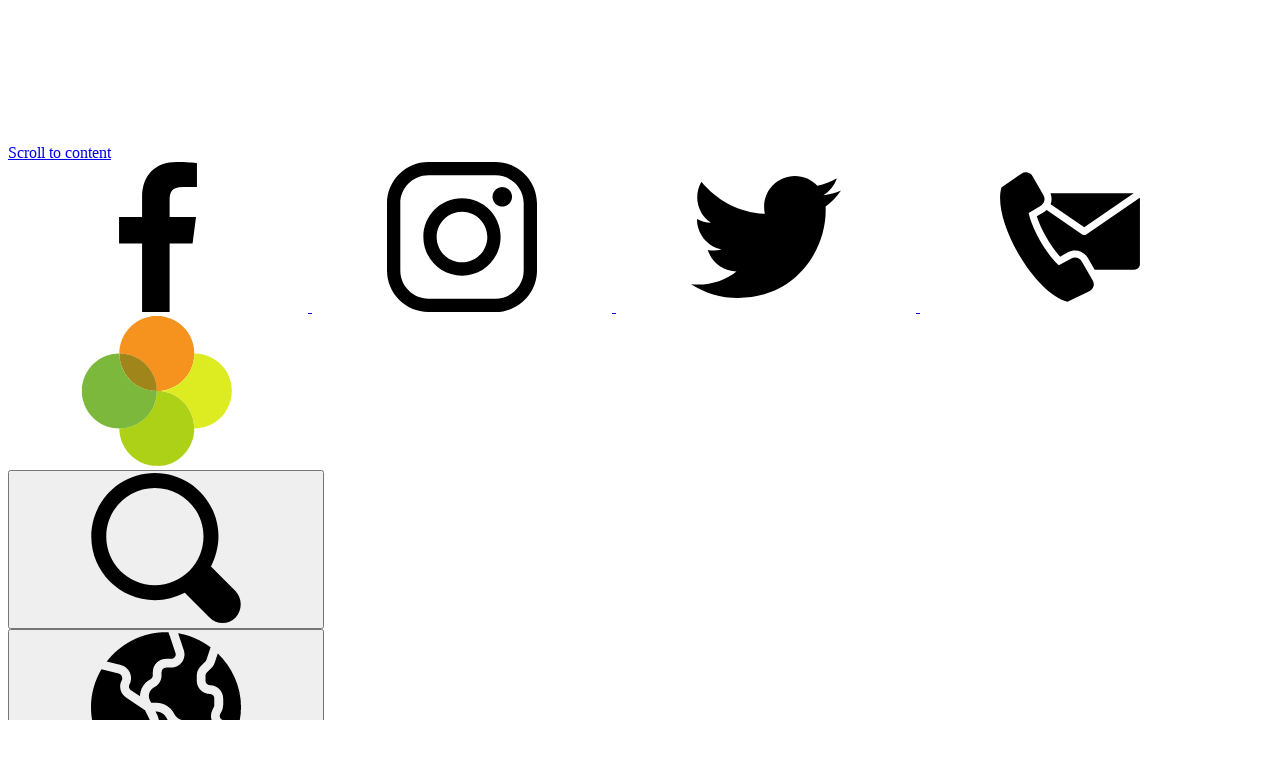

--- FILE ---
content_type: text/html; charset=utf-8
request_url: https://www.whittington.herts.sch.uk/admissions/
body_size: 60264
content:

<!doctype html>

            <!--[if IE 6]><html class="lt-ie10 lt-ie9 lt-ie8 lt-ie7 ie6 ie responsive" lang="en"><![endif]-->
            <!--[if IE 7]><html class="lt-ie10 lt-ie9 lt-ie8 ie7 ie responsive" lang="en"><![endif]-->
            <!--[if IE 8]><html class="lt-ie10 lt-ie9 ie8 ie responsive" lang="en"><![endif]-->
            <!--[if IE 9]><html class="lt-ie10 ie9 ie responsive" lang="en"><![endif]-->
            <!--[if gt IE 9]><!--><html class="responsive" lang="en"><!--<![endif]-->
            
  <head>
    <meta charset="utf-8">
    <meta http-equiv="X-UA-Compatible" content="IE=edge">
    <meta name="viewport" content="width=device-width, initial-scale=1">
    <meta name="description" content="Richard Whittington Primary School">

    <title>Admissions | Richard Whittington Primary School</title>

    




  <link rel="stylesheet" href="https://primarysite-prod-sorted.s3.amazonaws.com/static/7.0.4/gen/presenter_prologue_css.7b7812f9.css" type="text/css">




<style type="text/css">
  .ps_primarysite-editor_panel-site-coloured-content {
    background-color: #fff!important;
  }
</style>


  <link rel="stylesheet" href="https://primarysite-prod-sorted.s3.amazonaws.com/static/7.0.4/gen/all-site-icon-choices.034951b5.css" type="text/css">



    <link rel="shortcut icon" href="https://primarysite-prod.s3.amazonaws.com/theme/RichardWhittington/favicon.ico">
    <link rel="apple-touch-icon" href="https://primarysite-prod.s3.amazonaws.com/theme/RichardWhittington/apple-touch-icon-precomposed.png">
    <link rel="apple-touch-icon-precomposed" href="https://primarysite-prod.s3.amazonaws.com/theme/RichardWhittington/apple-touch-icon-precomposed.png">
    
    <meta name="application-name" content="Richard Whittington Primary School">
    <meta name="msapplication-TileColor" content="#21398e">
    <meta name="msapplication-TileImage" content="https://primarysite-prod.s3.amazonaws.com/theme/RichardWhittington/metro-icon.png">

    <link class="style-swap current-stylesheet" rel="stylesheet" href="https://primarysite-prod.s3.amazonaws.com/theme/BuildAssets/right-nav.css">
    <link class="style-swap current-stylesheet" rel="stylesheet" href="https://primarysite-prod.s3.amazonaws.com/theme/RichardWhittington/style.css">
    

    <link rel="preconnect" href="https://fonts.googleapis.com">
    <link rel="preconnect" href="https://fonts.gstatic.com" crossorigin>
    <link href="https://fonts.googleapis.com/css2?family=Poppins:ital,wght@0,100;0,200;0,300;0,400;0,500;0,600;0,700;0,800;0,900;1,100;1,200;1,300;1,400;1,500;1,600;1,700;1,800;1,900&display=swap" rel="stylesheet">

    

    

<script>
  // This is the first instance of `window.psProps`, so if these values are removed, make sure
  // `window.psProps = {};` is still there because it's used in other places.
  window.psProps = {
    lazyLoadFallbackScript: 'https://primarysite-prod-sorted.s3.amazonaws.com/static/7.0.4/gen/lazy_load.1bfa9561.js',
    picturefillScript: 'https://primarysite-prod-sorted.s3.amazonaws.com/static/7.0.4/gen/picturefill.a26ebc92.js'
  };
</script>


  <script type="text/javascript" src="https://primarysite-prod-sorted.s3.amazonaws.com/static/7.0.4/gen/presenter_prologue_js.cfb79a3d.js"></script>


<script type="text/javascript">
  function ie() {
    for (var v = 3, el = document.createElement('b'), all = el.all || [];
      el.innerHTML = '<!--[if gt IE ' + (++v) + ']><i><![endif]-->', all[0]; );
    return v > 4 ? v : document.documentMode;
  }

  $(function() {
    switch (ie()) {
      case 10:
        ps.el.html.addClass('ie10');
      case 9:
      case 8:
        ps.el.body.prepend(
          '<div class="unsupported-browser">' +
            '<span class="warning-logo">&#xe00a; </span>' +
            'This website may not display correctly as you are using an old version of ' +
            'Internet Explorer. <a href="/primarysite/unsupported-browser/">More info</a>' +
          '</div>');
        break;
    }
  });
</script>

<script type="text/javascript">
  $(function() {
    ps.el.body
      .data('social_media_url', 'https://social.secure-primarysite.net/site/richard-whittington/')
      .data('social_media_api', 'https://social.secure-primarysite.net/api/site-connected/richard-whittington/')
      .data('STATIC_URL', 'https://primarysite-prod-sorted.s3.amazonaws.com/static/7.0.4/')
      .data('site_width', 650)
      .data('news_width', 462)
      .data('csrf_token', 'fyEFRcq1NlZF0ClNgonBN96paGkgfctAiyYbivF4zfPAe6Qqh9tsYD9MS3HZfRSP')
      .data('disable_right_click', 'True')
      .data('normalize_css', 'https://primarysite-prod-sorted.s3.amazonaws.com/static/7.0.4/gen/normalize_css.7bf5a737.css')
      .data('ck_editor_counterbalances', 'https://primarysite-prod-sorted.s3.amazonaws.com/static/7.0.4/gen/ck_editor_counterbalances.2519b40e.css')
      .data('basic_site', false)
      // Seasonal Effects
      .data('include_seasonal_effects', '')
      .data('show_seasonal_effects_on_page', '')
      .data('seasonal_effect', '4')
      .data('can_enable_seasonal_effects', 'True')
      .data('seasonal_effect_active', 'False')
      .data('disablePicturesBlock', false)
      .data('hasNewCookiePopup', true);

    if (document.documentElement.dataset.userId) {
      window.updateCsrf();
    }
  });
</script>


<script>

function recaptchaCallback() {
    grecaptcha.ready(function() {
        var grecaptcha_execute = function(){
    grecaptcha.execute('6LcHwgAiAAAAAJ6ncdKlMyB1uNoe_CBvkfgBiJz1', {action: 'homepage'}).then(function(token) {
        document.querySelectorAll('input.django-recaptcha-hidden-field').forEach(function (value) {
            value.value = token;
        });
        return token;
    })
};
grecaptcha_execute()
setInterval(grecaptcha_execute, 120000);


    });
  };
</script>






  </head>

  <body>
    

    <div class="container">
      <a href="#scrolltocontent" class="scroll-to-content high-visibility-only">Scroll to content</a>

      
	 		<svg class="svg-set" xmlns="http://www.w3.org/2000/svg" hidden>
  <symbol id="burger-menu" viewBox="0 0 464.2 464.2" >
    <path d="m435.192 406.18h-406.179c-16.024 0-29.013-12.99-29.013-29.013s12.989-29.013 29.013-29.013h406.18c16.023 0 29.013 12.99 29.013 29.013-.001 16.023-12.99 29.013-29.014 29.013z"/>
    <path d="m435.192 261.115h-406.179c-16.024 0-29.013-12.989-29.013-29.012s12.989-29.013 29.013-29.013h406.18c16.023 0 29.013 12.989 29.013 29.013s-12.99 29.012-29.014 29.012z"/>
    <path d="m435.192 116.051h-406.179c-16.024 0-29.013-12.989-29.013-29.013s12.989-29.013 29.013-29.013h406.18c16.023 0 29.013 12.989 29.013 29.013s-12.99 29.013-29.014 29.013z"/>
  </symbol>
  <symbol id="arrow-right" viewBox="0 0 100 100"><title>arrow-right</title><path d="m50 10.75c-18.266 0-34.562 13.129-38.383 31.007-1.909 8.933-.623 18.432 3.636 26.515 4.099 7.779 10.819 14.066 18.859 17.629 8.363 3.707 17.964 4.353 26.754 1.825 8.48-2.438 15.999-7.789 21.118-14.972 10.703-15.017 9.272-36.111-3.32-49.567-7.38-7.886-17.862-12.437-28.664-12.437zm18.829 41.347-10.7 10.958c-2.709 2.775-6.991-1.429-4.293-4.191l5.399-5.529h-25.586c-1.817 0-3.333-1.517-3.333-3.333s1.517-3.333 3.333-3.333h25.458l-5.506-5.505c-2.736-2.736 1.506-6.979 4.242-4.243l10.961 10.96c1.162 1.161 1.173 3.041.025 4.216z"/></symbol>
  <symbol id="arrow-left" viewBox="0 0 100 100"><title>arrow-left</title><path d="m10.75 50c0 18.266 13.129 34.562 31.007 38.383 8.933 1.909 18.432.623 26.516-3.636 7.778-4.099 14.066-10.819 17.629-18.859 3.707-8.363 4.353-17.964 1.825-26.754-2.438-8.48-7.789-15.999-14.972-21.118-15.017-10.703-36.11-9.272-49.567 3.32-7.887 7.379-12.438 17.862-12.438 28.664zm20.446-2.12 10.961-10.96c2.735-2.736 6.979 1.507 4.242 4.243l-5.506 5.505h25.458c1.816 0 3.332 1.517 3.332 3.333s-1.516 3.333-3.332 3.333h-25.585l5.398 5.529c2.699 2.762-1.583 6.966-4.293 4.191l-10.7-10.958c-1.148-1.174-1.137-3.054.025-4.216z"/></symbol>
  <symbol id="contact-us" viewBox="0 0 512 512"><title>contact-us</title><path clip-rule="evenodd" d="m189.279 107.079h284.235l-168.821 115.733-114.834-78.723c4.372-11.707 4.409-24.94-.58-37.01zm-74.337 67.172 41.43-25.226c12.295-7.486 16.376-23.458 9.178-35.925l-37.403-64.784c-3.837-6.647-9.645-10.923-17.131-12.613-7.487-1.691-14.567-.326-20.889 4.027l-68.212 46.964c-32.469 114.404 113.44 362.084 225.344 390.306l74.778-35.591c6.93-3.298 11.653-8.748 13.932-16.077s1.48-14.496-2.358-21.143l-37.403-64.784c-7.197-12.467-23.07-16.919-35.701-10.014l-42.561 23.266c-42.09-37.433-91.63-123.238-103.004-178.406zm379.216-52.288-182.715 125.258c-4.275 2.918-9.768 2.69-13.741-.165l-121.3-83.155c-2.298 2.071-4.815 3.959-7.549 5.624l-26.204 15.954c13.767 44.43 47.832 103.432 79.426 137.569l26.919-14.716c24.052-13.148 54.292-4.666 67.997 19.073l23.196 40.176h135.108c10.668 0 19.396-8.728 19.396-19.396v-221.71c.001-1.552-.185-3.063-.533-4.512z" fill-rule="evenodd"/></symbol>
  <symbol id="down-arrow" viewBox="0 0 36.53 39.344"><title>down-arrow</title><g id="down-arrow" transform="translate(52.551 0) rotate(90)"><g id="Group_441" data-name="Group 441" transform="translate(0 16.02)"><path id="Path_914" data-name="Path 914" d="M38.529,33.008,2,16.147a1.413,1.413,0,0,0-1.681.393,1.4,1.4,0,0,0-.034,1.725L12.3,34.284.282,50.3a1.4,1.4,0,0,0,1.711,2.119L38.526,35.56a1.405,1.405,0,0,0,0-2.552Z" transform="translate(0 -16.02)"/></g></g></symbol><symbol id="email" viewBox="0 0 24 24"><title>email</title><path d="m12 10.87 9.46-5.55a3 3 0 0 0 -2.46-1.32h-14a3 3 0 0 0 -2.48 1.31z"/><path d="m13 12.59a2 2 0 0 1 -1 .27 2 2 0 0 1 -1-.26l-9-5.27v9.67a3 3 0 0 0 3 3h14a3 3 0 0 0 3-3v-9.67z"/></symbol>
  <symbol id="facebook" viewBox="0 0 155.139 155.139"><title>facebook</title><path d="M89.584,155.139V84.378h23.742l3.562-27.585H89.584V39.184 c0-7.984,2.208-13.425,13.67-13.425l14.595-0.006V1.08C115.325,0.752,106.661,0,96.577,0C75.52,0,61.104,12.853,61.104,36.452 v20.341H37.29v27.585h23.814v70.761H89.584z"/></symbol>
  <symbol id="instagram" viewBox="0 0 169.063 169.063"><title>instagram</title><path d="M122.406,0H46.654C20.929,0,0,20.93,0,46.655v75.752c0,25.726,20.929,46.655,46.654,46.655h75.752 c25.727,0,46.656-20.93,46.656-46.655V46.655C169.063,20.93,148.133,0,122.406,0z M154.063,122.407 c0,17.455-14.201,31.655-31.656,31.655H46.654C29.2,154.063,15,139.862,15,122.407V46.655C15,29.201,29.2,15,46.654,15h75.752 c17.455,0,31.656,14.201,31.656,31.655V122.407z"/><path d="M84.531,40.97c-24.021,0-43.563,19.542-43.563,43.563c0,24.02,19.542,43.561,43.563,43.561s43.563-19.541,43.563-43.561 C128.094,60.512,108.552,40.97,84.531,40.97z M84.531,113.093c-15.749,0-28.563-12.812-28.563-28.561 c0-15.75,12.813-28.563,28.563-28.563s28.563,12.813,28.563,28.563C113.094,100.281,100.28,113.093,84.531,113.093z"/><path d="M129.921,28.251c-2.89,0-5.729,1.17-7.77,3.22c-2.051,2.04-3.23,4.88-3.23,7.78c0,2.891,1.18,5.73,3.23,7.78 c2.04,2.04,4.88,3.22,7.77,3.22c2.9,0,5.73-1.18,7.78-3.22c2.05-2.05,3.22-4.89,3.22-7.78c0-2.9-1.17-5.74-3.22-7.78 C135.661,29.421,132.821,28.251,129.921,28.251z"/></symbol>
  <symbol id="location" viewBox="0 0 32 32"><title>location</title><path d="m16 1a11 11 0 0 0 -11 11c0 5.81 9.8 18.1 10.22 18.63a1 1 0 0 0 1.56 0c.42-.53 10.22-12.82 10.22-18.63a11 11 0 0 0 -11-11zm0 14a4 4 0 1 1 4-4 4 4 0 0 1 -4 4z"/></symbol>
  <symbol id="parentpay" viewBox="0 0 492.004 492.004"><title>parentpay</title><path d="M382.678,226.804L163.73,7.86C158.666,2.792,151.906,0,144.698,0s-13.968,2.792-19.032,7.86l-16.124,16.12 c-10.492,10.504-10.492,27.576,0,38.064L293.398,245.9l-184.06,184.06c-5.064,5.068-7.86,11.824-7.86,19.028 c0,7.212,2.796,13.968,7.86,19.04l16.124,16.116c5.068,5.068,11.824,7.86,19.032,7.86s13.968-2.792,19.032-7.86L382.678,265 c5.076-5.084,7.864-11.872,7.848-19.088C390.542,238.668,387.754,231.884,382.678,226.804z"/></symbol>
  <symbol id="search" viewBox="0 0 513.28 513.28"><title>search</title><path d="M495.04,404.48L410.56,320c15.36-30.72,25.6-66.56,25.6-102.4C436.16,97.28,338.88,0,218.56,0S0.96,97.28,0.96,217.6 s97.28,217.6,217.6,217.6c35.84,0,71.68-10.24,102.4-25.6l84.48,84.48c25.6,25.6,64,25.6,89.6,0 C518.08,468.48,518.08,430.08,495.04,404.48z M218.56,384c-92.16,0-166.4-74.24-166.4-166.4S126.4,51.2,218.56,51.2 s166.4,74.24,166.4,166.4S310.72,384,218.56,384z"/></symbol>
  <symbol id="schoolcomms" viewBox="0 0 724 418"><title>schoolcomms</title><title>schoolcomms</title><path class="cls-1" d="M6.4,216.25c3,108.28,92.36,195.36,199.2,195.86,108.85.52,200-89,201.17-199.37-1.25-58.48,46.7-106.77,104-106.28,56.07.47,102.63,47.43,102.31,104.6l96.67-1C704.52,95.63,607.24,8.68,500.8,14.15c-96.48,5-179.16,84.74-187.66,187.66,1.05,70.41-58,122.58-115.82,117.12-47.31-4.46-89.41-47.07-94.48-102.75Z"/><path class="cls-2" d="M6.16,211.39h97.15c.93-56.43,46.14-102.08,100.33-103.85,51-1.66,97,35.93,105.8,88.17A188,188,0,0,1,357.12,85.34C303.78,22.27,216.65-1.44,139,25.91,60.47,53.55,7.19,127.89,6.16,211.39Z"/><path class="cls-2" d="M710.23,215.85l-97.3-.22c.16,56.17-44.34,102.37-98.42,104.6-51.19,2.12-97.54-35.72-105.8-88.17A188.07,188.07,0,0,1,361,342.44,197.54,197.54,0,0,0,710.23,215.85Z"/></symbol>
  <symbol id="telephone" viewBox="0 0 32 32"><title>telephone</title><path d="m30.035 22.6c-.082-.065-6.035-4.356-7.669-4.048-.78.138-1.226.67-2.121 1.735-.144.172-.49.584-.759.877a12.517 12.517 0 0 1 -1.651-.672 13.7 13.7 0 0 1 -6.321-6.321 12.458 12.458 0 0 1 -.672-1.651c.294-.27.706-.616.882-.764 1.06-.89 1.593-1.336 1.731-2.118.283-1.62-4.005-7.614-4.05-7.668a2.289 2.289 0 0 0 -1.705-.97c-1.738 0-6.7 6.437-6.7 7.521 0 .063.091 6.467 7.988 14.5 8.025 7.888 14.428 7.979 14.491 7.979 1.085 0 7.521-4.962 7.521-6.7a2.283 2.283 0 0 0 -.965-1.7z"/></symbol>
  <symbol id="translate" viewBox="0 0 512 512"><title>translate</title><path d="m422.465 104.571c-2.212 6.606-5.962 12.686-10.869 17.593l-16.201 16.201c-2.798 2.798-4.395 6.665-4.395 10.605v17.578c0 8.276 6.724 15 15 15 24.814 0 45 20.186 45 45v22.925c0 6.943-1.641 13.901-4.746 20.112l-5.127 10.254c-3.384 6.753-.674 12.451.659 14.59 1.318 2.139 5.2 7.119 12.759 7.119h53.234c2.62-14.636 4.221-29.623 4.221-45 0-71.924-31.049-136.859-79.107-183.261z"/><path d="m131.005 180.01c-3.428 6.226-1.157 14.414 5.186 18.633l31.172 20.786c-.381-23.54 12.935-46.465 36.328-58.477 4.38-2.241 7.31-7.983 7.31-14.297v-10.107c0-24.814 20.186-45 45-45h18.105c4.893 0 9.346-2.285 12.188-6.27 2.856-3.984 3.589-8.921 2.007-13.564l-23.737-70.732c-2.867-.095-5.673-.434-8.564-.434-81.914 0-155.731 39.981-202.416 100.194l47.948 11.739c29.442 7.315 44.229 40.609 29.473 67.529z"/><path d="m310.697 102.74c-8.423 11.777-22.104 18.809-36.592 18.809h-18.105c-8.276 0-15 6.724-15 15v10.107c0 17.549-9.272 33.633-23.613 40.986-17.432 8.95-24.756 28.623-16.67 44.78l4.559 9.126h17.179c26.396 0 50.142 14.678 61.963 38.291 6.694 13.389 20.156 21.709 35.127 21.709h26.455c8.291 0 15 6.709 15 15v30c0 20.215-7.925 39.17-22.295 53.364-23.156 22.855-45.46 69.934-61.049 111.539 104.945-8.886 192.999-82.434 223.054-179.903h-46.165c-15.718 0-30.029-7.983-38.291-21.343-8.247-13.359-8.994-29.736-1.963-43.784l5.127-10.254c1.04-2.065 1.582-4.38 1.582-6.694v-22.925c0-8.276-6.724-15-15-15-24.814 0-45-20.186-45-45v-17.578c0-12.012 4.688-23.32 13.184-31.816l16.201-16.201c1.641-1.641 2.886-3.677 3.633-5.889l14.207-42.612c-32.032-23.954-69.776-41.497-110.883-48.243l19.347 57.838c4.672 13.696 2.431 28.915-5.992 40.693z"/><path d="m231.211 511.292c-14.242-29.796-20.211-91.331-20.211-117.634 0-7.031-2.739-13.638-7.705-18.604l-17.9-17.9c-5.859-5.859-5.859-15.352 0-21.211l8.936-8.936c8.027-8.027 10.005-20.244 4.937-30.381l-14.905-29.81-64.812-43.213c-19.175-12.773-25.708-38.262-14.854-58.037 5.251-9.52.084-21.359-10.43-23.979l-58.625-14.414c-22.491 37.986-35.642 82.123-35.642 129.375 0 132.243 102.197 242.233 231.211 254.744z"/><path d="m331 346.548v-15h-11.455c-26.396 0-50.142-14.678-61.963-38.291-6.694-13.389-20.156-21.709-35.127-21.709h-2.183l5.83 11.66c10.503 21.006 6.87 46.143-8.921 63.311l7.324 7.324c10.636 10.635 16.495 24.771 16.495 39.815 0 24.36 5.083 69.379 13.359 94.838 13.711-34.409 36.079-83.104 63.267-109.926 8.628-8.526 13.374-19.893 13.374-32.022z"/></symbol>
  <symbol id="twitter" viewBox="0 0 512 512"><title>twitter</title><path d="M512,97.248c-19.04,8.352-39.328,13.888-60.48,16.576c21.76-12.992,38.368-33.408,46.176-58.016 c-20.288,12.096-42.688,20.64-66.56,25.408C411.872,60.704,384.416,48,354.464,48c-58.112,0-104.896,47.168-104.896,104.992 c0,8.32,0.704,16.32,2.432,23.936c-87.264-4.256-164.48-46.08-216.352-109.792c-9.056,15.712-14.368,33.696-14.368,53.056 c0,36.352,18.72,68.576,46.624,87.232c-16.864-0.32-33.408-5.216-47.424-12.928c0,0.32,0,0.736,0,1.152 c0,51.008,36.384,93.376,84.096,103.136c-8.544,2.336-17.856,3.456-27.52,3.456c-6.72,0-13.504-0.384-19.872-1.792 c13.6,41.568,52.192,72.128,98.08,73.12c-35.712,27.936-81.056,44.768-130.144,44.768c-8.608,0-16.864-0.384-25.12-1.44 C46.496,446.88,101.6,464,161.024,464c193.152,0,298.752-160,298.752-298.688c0-4.64-0.16-9.12-0.384-13.568 C480.224,136.96,497.728,118.496,512,97.248z"/></symbol>
  
    <symbol id="arbor" viewbox="0 0 512 512">
        <title>
            arbor
        </title>
        <path d="M266.72.18c23.78,4.25,45.72,12.23,64.73,27.3,31.46,24.93,48.49,60.3,48.49,100.53s-17.03,75.6-48.49,100.53c-19.16,15.18-41.54,23.38-65.59,27.3-3.77-.38-9.61.3-13.83,0,0-70.91-56.77-127.99-127.91-127.83,0-54.81,35.01-103.46,86.62-121.16L237.34.18h29.38Z" style="fill: #f6921e;">
        </path>
        <path d="M265.86,255.85c65.01,6.56,114.08,63.41,114.08,127.83s-48.69,121.08-113.22,127.83c-9.23.97-19.98-.71-29.38,0-8.78-2.56-17.88-3.76-26.59-6.68-51.26-17.15-86.95-66.98-86.62-121.16,71.17,0,127.91-56.78,127.91-127.83,4.22.3,10.06-.38,13.83,0Z" style="fill: #add117;">
        </path>
        <path d="M124.12,128.01c0,58.07,40.06,110.3,96.62,124.13,11.19,2.74,20.02,2.91,31.29,3.71,0,71.05-56.73,127.83-127.91,127.83-58.95,0-110.29-40.16-124.39-97.23-1.31-5.28-1.59-10.83-3.52-15.92v-29.37l3.52-15.92c14.32-57.27,65.19-97.1,124.39-97.23Z" style="fill: #7cb83b;">
        </path>
        <path d="M379.94,383.68c0-64.42-49.07-121.27-114.08-127.83,24.06-3.91,46.43-12.11,65.59-27.3,31.46-24.93,48.49-60.3,48.49-100.53,41.27-.43,80.53,20.04,104.41,53.28,31.81,44.28,31.81,104.83,0,149.11-23.9,33.26-63.18,53.72-104.41,53.28Z" style="fill: #ddec20;">
        </path>
        <path d="M252.03,255.85c-11.27-.79-20.1-.97-31.29-3.71-56.55-13.83-96.62-66.05-96.62-124.13,71.13-.16,127.91,56.92,127.91,127.83Z" style="fill: #9f851a;">
        </path>
    </symbol>
</svg>


      <div class="interactive-bar">
        <a href="https://facebook.com//richardwhittingtonprimaryschool" class="ib-link" target="_blank" rel="noreferrer">
          <svg class="svg-icon"><use href="#facebook" /></svg>
        </a>
        <a href="https://instagram.com/richardwhittingtonps/" class="ib-link" target="_blank" rel="noreferrer">
          <svg class="svg-icon"><use href="#instagram" /></svg>
        </a>
        <a href="https://twitter.com/@WhittingtonPS" class="ib-link ib-twitter" target="_blank" rel="noreferrer">
          <svg class="svg-icon"><use href="#twitter" /></svg>
        </a>


        <a href="/contact-us/" class="ib-link">
          <svg class="svg-icon"><use href="#contact-us" /></svg>
        </a>
        <a href="https://richard-whittington-primary-school.uk.arbor.sc/" class="ib-link" target="_blank" rel="noreferrer">
          <svg class="svg-icon"><use href="#arbor" /></svg>
        </a>

        <div class="google-popout-wrap">
          <button class="google-popout-button js-popout-button" aria-expanded="false" aria-controls="google-popout-search">
            <svg class="svg-icon"><use href="#search" /></svg>
          </button>
          <div class="google-popout-content js-popout-content" id="google-popout-search">
            


  <div class="google-search-widget" data-cookie="google-search">
    <textarea data-template="cookie" hidden>
      <script src="https://cse.google.com/cse.js?cx=018064204022535857943:mcml21whka0"></script>
      <gcse:searchbox-only></gcse:searchbox-only>
    </textarea>
  </div>


          </div>
        </div>

        <div class="google-popout-wrap">
          <button class="google-popout-button js-popout-button" aria-expanded="false" aria-controls="google-popout-translate">
            <svg class="svg-icon"><use href="#translate" /></svg>
          </button>
          <div class="google-popout-content js-popout-content" id="google-popout-translate">
            


  
  



  <div class="google-translate-widget is-responsive" id="google_translate_element" data-cookie="google-translate">
    <textarea data-template="cookie" hidden>
      
        <button class="google-translate-widget-button">
          <span class="google-translate-widget-button-text hide-text-absolute">Stop translating</span>
          <svg class="google-translate-widget-button-icon" fill="currentColor" viewBox="0 0 20 20" width="12" height="12">
            <path d="M19.63,3.55,13.19,10l6.44,6.45a1.17,1.17,0,0,1,.37.8,1,1,0,0,1-.32.78L18,19.68a1,1,0,0,1-.78.32,1.16,1.16,0,0,1-.8-.37L10,13.18,3.55,19.63a1.16,1.16,0,0,1-.8.37A1,1,0,0,1,2,19.68L.32,18A1,1,0,0,1,0,17.24a1.17,1.17,0,0,1,.37-.8L6.81,10,.37,3.55A1.16,1.16,0,0,1,0,2.75,1,1,0,0,1,.32,2L2,.32A1,1,0,0,1,2.76,0a1.17,1.17,0,0,1,.8.37L10,6.8,16.44.37a1.17,1.17,0,0,1,.8-.37A1,1,0,0,1,18,.32L19.68,2a1,1,0,0,1,.32.78,1.16,1.16,0,0,1-.37.8Z"/>
          </svg>
        </button>
      

      <script>
        function googleTranslateElementInit() {
          new google.translate.TranslateElement({
            layout: google.translate.TranslateElement.InlineLayout.VERTICAL,
            pageLanguage: 'en'
          }, 'google_translate_element');
        }
      </script>

      <script src="https://translate.google.com/translate_a/element.js?cb=googleTranslateElementInit"></script>
      <script src="https://primarysite-prod-sorted.s3.amazonaws.com/static/7.0.4/gen/google_translate.3323e9a6.js"></script>
    </textarea>
  </div>


          </div>
        </div>

        <button class="nav-trigger-wrap nav-toggle responsive-only" id="menu-trigger" aria-label="Open main menu">
          <svg class="svg-icon"><use href="#burger-menu" /></svg>
        </button>
      </div>

      <div class="hero">
        <header class="main-header">
          <a href="/" class="home-link" title="Home Page">
            <img src="https://primarysite-prod.s3.amazonaws.com/theme/RichardWhittington/school-logo.png" alt="Richard Whittington Primary School home page">
          </a>

          <div class="school-details">
            <h2 class="school-name">Richard Whittington<span>Primary School</span></h2>
            <!-- <p class="motto">Ambition, Collaboration, Challenge</p> -->
          </div>
        </header>

        <nav class="main-nav mobile-nav small">
          <span class="nav-toggle"></span>
          <h3 class="ps_mobile-header">Website Menu</h3>
          <span class="cp-close">Back</span>
          <ul>
            <li class="ps_topic_link home-btn"><a href="/">Home</a></li>
            <li class="ps_nav-top-level ps_submenu ps_topic_link ps_topic_slug_about-us"><a href="/topic/about-us" >About Us</a><ul><li class="  ps_page_link ps_page_slug_welcome"><a href="/welcome/" >Welcome</a></li>
<li class="  ps_page_link ps_page_slug_vision-and-values"><a href="/vision-and-values/" >Vision and Values</a></li>
<li class="  ps_page_link ps_page_slug_whos-who"><a href="/whos-who/" >Who&#x27;s Who</a></li>
<li class="  ps_page_link ps_page_slug_governance"><a href="/governance/" >Governance</a></li>
<li class="  ps_page_link ps_page_slug_vacancies"><a href="/vacancies/" >Vacancies</a></li>
<li class="  ps_page_link ps_page_slug_contact-us"><a href="/contact-us/" >Contact Us</a></li></ul></li>
            <li class="ps_nav-top-level ps_submenu ps_topic_link ps_topic_slug_key-information"><a href="/topic/key-information" >Key Information</a><ul><li class="  ps_page_link ps_page_slug_accessibility"><a href="/accessibility/" >Accessibility</a></li>
<li class="  ps_page_link ps_page_slug_admissions"><a href="/admissions/" >Admissions</a></li>
<li class="  ps_page_link ps_page_slug_attendance"><a href="/attendance/" >Attendance</a></li>
<li class="  ps_page_link ps_page_slug_british-values"><a href="/british-values/" >British Values</a></li>
<li class="  ps_page_link ps_page_slug_equality-and-diversity"><a href="/equality-and-diversity/" >Equality and Diversity</a></li>
<li class="  ps_page_link ps_page_slug_financial"><a href="/financial/" >Financial</a></li>
<li class="  ps_page_link ps_page_slug_gdpr"><a href="/gdpr/" >GDPR</a></li>
<li class="  ps_page_link ps_page_slug_ofsted-and-performance-data"><a href="/ofsted-and-performance-data/" >Ofsted and Performance Data</a></li>
<li class="  ps_page_link ps_page_slug_online-safety"><a href="/online-safety/" >Online Safety</a></li>
<li class="  ps_page_link ps_page_slug_policies"><a href="/policies/" >Policies</a></li>
<li class=" ps_submenu ps_page_link ps_page_slug_pupil-premium-and-sports-premium"><a href="/pupil-premium-and-sports-premium/" >Pupil premium and Sports Premium</a><ul><li class="  ps_page_link ps_page_slug_pupil-premium"><a href="/pupil-premium/" >Pupil Premium</a></li>
<li class="  ps_page_link ps_page_slug_pe-and-sport-premium"><a href="/pe-and-sport-premium/" >PE and Sport Premium</a></li></ul></li>
<li class="  ps_page_link ps_page_slug_safeguarding"><a href="/safeguarding/" >Safeguarding</a></li>
<li class="  ps_page_link ps_page_slug_send"><a href="/send/" >SEND</a></li>
<li class="  ps_page_link ps_page_slug_the-school-day"><a href="/the-school-day/" >The School Day</a></li>
<li class="  ps_page_link ps_page_slug_remote-learning"><a href="/remote-learning/" >Remote Learning </a></li></ul></li>
            <li class="ps_nav-top-level ps_submenu ps_topic_link ps_topic_slug_curriculum"><a href="/topic/curriculum" >Curriculum</a><ul><li class="  ps_page_link ps_page_slug_curriculum-statement-1"><a href="/curriculum-statement-1/" >Curriculum Statement</a></li>
<li class=" ps_submenu ps_page_link ps_page_slug_curriculum-maps"><a href="/curriculum-maps/" >Curriculum Maps</a><ul><li class="  ps_page_link ps_page_slug_nursery-london"><a href="/nursery-london/" >Nursery - London</a></li>
<li class="  ps_page_link ps_page_slug_reception-edinburgh"><a href="/reception-edinburgh/" >Reception - Edinburgh</a></li>
<li class="  ps_page_link ps_page_slug_year-1-paris"><a href="/year-1-paris/" >Year 1 - Paris</a></li>
<li class="  ps_page_link ps_page_slug_year-2-new-york"><a href="/year-2-new-york/" >Year 2 - New York</a></li>
<li class="  ps_page_link ps_page_slug_year-3-sydney-1"><a href="/year-3-sydney-1/" >Year 3 - Sydney</a></li>
<li class="  ps_page_link ps_page_slug_year-4-cairo"><a href="/year-4-cairo/" >Year 4 - Cairo</a></li>
<li class="  ps_page_link ps_page_slug_year-5-seoul"><a href="/year-5-seoul/" >Year 5 - Seoul</a></li>
<li class="  ps_page_link ps_page_slug_year-5-tokyo"><a href="/year-5-tokyo/" >Year 5 - Tokyo</a></li>
<li class="  ps_page_link ps_page_slug_year-6-rio"><a href="/year-6-rio/" >Year 6 - Rio</a></li></ul></li>
<li class=" ps_submenu ps_page_link ps_page_slug_progression-documents"><a href="/progression-documents/" >Progression Documents</a><ul><li class="  ps_page_link ps_page_slug_oracy-1"><a href="/oracy-1/" >Oracy</a></li>
<li class="  ps_page_link ps_page_slug_reading-and-phonics"><a href="/reading-and-phonics/" >Reading and Phonics</a></li>
<li class="  ps_page_link ps_page_slug_writing-and-spelling"><a href="/writing-and-spelling/" >Writing and Spelling</a></li>
<li class="  ps_page_link ps_page_slug_maths-12"><a href="/maths-12/" >Maths</a></li>
<li class="  ps_page_link ps_page_slug_science-6"><a href="/science-6/" >Science</a></li>
<li class="  ps_page_link ps_page_slug_computing-1"><a href="/computing-1/" >Computing</a></li>
<li class="  ps_page_link ps_page_slug_history-3"><a href="/history-3/" >History</a></li>
<li class="  ps_page_link ps_page_slug_geography-1"><a href="/geography-1/" >Geography</a></li>
<li class="  ps_page_link ps_page_slug_art-2"><a href="/art-2/" >Art</a></li>
<li class="  ps_page_link ps_page_slug_design-technology-1"><a href="/design-technology-1/" >Design Technology</a></li>
<li class="  ps_page_link ps_page_slug_physical-education-1"><a href="/physical-education-1/" >Physical Education</a></li>
<li class="  ps_page_link ps_page_slug_music-1"><a href="/music-1/" >Music</a></li>
<li class="  ps_page_link ps_page_slug_french-1"><a href="/french-1/" >French</a></li>
<li class="  ps_page_link ps_page_slug_religious-education-1"><a href="/religious-education-1/" >Religious Education</a></li>
<li class="  ps_page_link ps_page_slug_personal-social-health-and-economic-education"><a href="/personal-social-health-and-economic-education/" >Personal, Social, Health and Economic Education</a></li></ul></li>
<li class="  ps_page_link ps_page_slug_eyfs-2"><a href="/eyfs-2/" >EYFS</a></li>
<li class="  ps_page_link ps_page_slug_character-compass"><a href="/character-compass/" >Character Compass</a></li>
<li class="  ps_page_link ps_page_slug_mastering-number"><a href="/mastering-number/" >Mastering Number</a></li></ul></li>
            <li class="ps_nav-top-level ps_submenu ps_topic_link ps_topic_slug_parents-news"><a href="/topic/parents-news" >Parents &amp; News</a><ul><li class="  ps_page_link ps_page_slug_absencelate-procedure"><a href="/absencelate-procedure/" >Absence/Late Procedure</a></li>
<li class="  ps_page_link ps_page_slug_arbor-parent-portal"><a href="/arbor-parent-portal/" >Arbor Parent Portal</a></li>
<li class="  ps_page_link ps_page_slug_before-and-after-school-provision"><a href="/before-and-after-school-provision/" >Before and After School Provision</a></li>
<li class="  ps_page_link ps_page_slug_calendar"><a href="/diary/grid/" >Calendar</a></li>
<li class="  ps_page_link ps_page_slug_extra-curricular-clubs"><a href="/extra-curricular-clubs/" >Extra Curricular Clubs</a></li>
<li class="  ps_page_link ps_page_slug_eyfs-transition-information-1"><a href="/eyfs-transition-information-1/" >EYFS Transition Information</a></li>
<li class="  ps_page_link ps_page_slug_lunch-and-milk-information"><a href="/lunch-and-milk-information/" >Lunch and Milk Information</a></li>
<li class="  ps_page_link ps_page_slug_mental-health-and-wellbeing"><a href="/mental-health-and-wellbeing/" >Mental Health and Wellbeing</a></li>
<li class=" ps_submenu ps_page_link ps_page_slug_newsletters"><a href="/newsletters/" >Newsletters</a><ul><li class="  ps_page_link ps_page_slug_current-term-newsletters-sway"><a href="/current-term-newsletters-sway/" >Current Term  Newsletters (SWAY)</a></li>
<li class="  ps_page_link ps_page_slug_newsletter-2023-2024-pdf"><a href="/newsletter-2023-2024-pdf/" >Newsletter        2023 -2024 PDF</a></li>
<li class="  ps_page_link ps_page_slug_newsletter-2022-2023-sway"><a href="/newsletter-2022-2023-sway/" >Newsletter 2022-2023 (Sway)</a></li>
<li class="  ps_page_link ps_page_slug_newsletter-2022-2023"><a href="/newsletter-2022-2023/" >Newsletter                     2022-2023</a></li>
<li class="  ps_page_link ps_page_slug_newsletters-2021-2022-sway"><a href="/newsletters-2021-2022-sway/" >Newsletters 2021-2022 (SWAY)</a></li>
<li class="  ps_page_link ps_page_slug_newsletters-2021-2022-pdf"><a href="/newsletters-2021-2022-pdf/" >Newsletters 2021-2022 (PDF)</a></li></ul></li>
<li class=" ps_submenu ps_page_link ps_page_slug_nursery"><a href="/nursery/" >Nursery</a><ul><li class="  ps_page_link ps_page_slug_london-nursery-class-page"><a href="/london-nursery-class-page/" >London (Nursery) Class Page</a></li>
<li class="  ps_page_link ps_page_slug_nursery-times-and-funding"><a href="/nursery-times-and-funding/" >Nursery Times and Funding</a></li>
<li class="  ps_page_link ps_page_slug_open-days"><a href="/open-days/" >Open Days</a></li></ul></li>
<li class="  ps_page_link ps_page_slug_parent-view-survey"><a href="/parent-view-survey/" >Parent View Survey</a></li>
<li class="  ps_page_link ps_page_slug_pastoral-care"><a href="/pastoral-care/" >Pastoral Care</a></li>
<li class="  ps_page_link ps_page_slug_pfa"><a href="/pfa/" >PFA</a></li>
<li class="  ps_page_link ps_page_slug_term-dates"><a href="/term-dates/" >Term Dates</a></li>
<li class="  ps_page_link ps_page_slug_travel"><a href="/travel/" >Travel</a></li>
<li class="  ps_page_link ps_page_slug_uniform"><a href="/uniform/" >Uniform</a></li>
<li class="  ps_page_link ps_page_slug_useful-links"><a href="/useful-links/" >Useful Links</a></li>
<li class="  ps_page_link ps_page_slug_video-resource-centre"><a href="https://richard-whittington.primarysite.media/" target="_blank">Video Resource Centre</a></li></ul></li>
            <li class="ps_nav-top-level ps_submenu ps_topic_link ps_topic_slug_children"><a href="/topic/children" >Children</a><ul><li class=" ps_submenu ps_page_link ps_page_slug_class-pages"><a href="/class-pages/" >Class Pages</a><ul><li class="  ps_page_link ps_page_slug_london-nursery"><a href="/london-nursery/" >London   (Nursery)</a></li>
<li class="  ps_page_link ps_page_slug_edinburgh-reception"><a href="/edinburgh-reception/" >Edinburgh (Reception)</a></li>
<li class=" ps_submenu ps_page_link ps_page_slug_paris-year-1"><a href="/paris-year-1/" >Paris (Year 1)</a><ul><li class="  ps_page_link ps_page_slug_spellings-7"><a href="/spellings-7/" >Spellings</a></li></ul></li>
<li class="  ps_page_link ps_page_slug_budapest-year-2"><a href="/budapest-year-2/" >Budapest (Year 2)</a></li>
<li class=" ps_submenu ps_page_link ps_page_slug_new-york-year-3"><a href="/new-york-year-3/" >New York (Year 3)</a><ul><li class="  ps_page_link ps_page_slug_spellings-5"><a href="/spellings-5/" >Spellings</a></li>
<li class="  ps_page_link ps_page_slug_reading-suggestions"><a href="/reading-suggestions/" >Reading Suggestions</a></li>
<li class="  ps_page_link ps_page_slug_end-of-year-2-expectations"><a href="/end-of-year-2-expectations/" >End of Year 2 Expectations</a></li></ul></li>
<li class=" ps_submenu ps_page_link ps_page_slug_sydney-year-4"><a href="/sydney-year-4/" >Sydney (Year 4)</a><ul><li class="  ps_page_link ps_page_slug_spellings-2"><a href="/spellings-2/" >Spellings</a></li></ul></li>
<li class=" ps_submenu ps_page_link ps_page_slug_cairo-year-4"><a href="/cairo-year-4/" >Cairo (Year 4)</a><ul><li class="  ps_page_link ps_page_slug_spellings-3"><a href="/spellings-3/" >Spellings</a></li></ul></li>
<li class=" ps_submenu ps_page_link ps_page_slug_seoul-year-5"><a href="/seoul-year-5/" >Seoul (Year 5)</a><ul><li class="  ps_page_link ps_page_slug_spellings-10"><a href="/spellings-10/" >Spellings</a></li>
<li class=" ps_submenu ps_page_link ps_page_slug_extra-homelearning"><a href="/extra-homelearning/" >Extra Homelearning</a><ul><li class="  ps_page_link ps_page_slug_science-5"><a href="/science-5/" >Science</a></li>
<li class="  ps_page_link ps_page_slug_maths-11"><a href="/maths-11/" >Maths</a></li>
<li class="  ps_page_link ps_page_slug_english-3"><a href="/english-3/" >English</a></li>
<li class="  ps_page_link ps_page_slug_reading-6"><a href="/reading-6/" >Reading</a></li>
<li class="  ps_page_link ps_page_slug_topic-2"><a href="/topic-2/" >Topic</a></li>
<li class="  ps_page_link ps_page_slug_art-1"><a href="/art-1/" >Art</a></li></ul></li></ul></li>
<li class=" ps_submenu ps_page_link ps_page_slug_tokyo-year-6"><a href="/tokyo-year-6/" >Tokyo (Year 6)</a><ul><li class="  ps_page_link ps_page_slug_spellings-9"><a href="/spellings-9/" >Spellings</a></li></ul></li>
<li class=" ps_submenu ps_page_link ps_page_slug_rio-de-janeiro-year-6"><a href="/rio-de-janeiro-year-6/" >Rio De Janeiro (Year 6)</a><ul><li class="  ps_page_link ps_page_slug_spellings-8"><a href="/spellings-8/" >Spellings</a></li></ul></li></ul></li>
<li class="  ps_page_link ps_page_slug_home-learning-2"><a href="/home-learning-2/" >Home Learning</a></li>
<li class="  ps_page_link ps_page_slug_houses"><a href="/houses/" >Houses</a></li>
<li class="  ps_page_link ps_page_slug_junior-leadership-team"><a href="/junior-leadership-team/" >Junior Leadership Team</a></li></ul></li>
            
            <li class="main-nav-download-app">


</li>
            <li class="login-responsive visible-small">
              
                
  <a href="https://richard-whittington.secure-primarysite.net/accounts/login/primarysite/?next=/admissions/" rel="nofollow">Log in</a>


              
            </li>
          </ul>
        </nav>

        <div class="img-wrap">
          
            <div class="full-width-slideshow full-width-slide responsive-slideshow slideshow-common">
              

<script type="text/javascript">
  var slideshows = (slideshows || []).concat({"full-width-slideshow": {"autoplay": 4, "identifier": "full-width-slideshow", "images": [{"image": "https://primarysite-prod-sorted.s3.amazonaws.com/richard-whittington/UploadedImage/8d874ec0-899a-4f3e-9f5f-b0f7fbcab7e9.jpg"}, {"image": "https://primarysite-prod-sorted.s3.amazonaws.com/richard-whittington/UploadedImage/51bca1b0-116b-489c-8323-d16c5dcb765d.jpg"}, {"image": "https://primarysite-prod-sorted.s3.amazonaws.com/richard-whittington/UploadedImage/72a578f5-a0af-4dbf-9781-29beeabae013.jpg"}, {"image": "https://primarysite-prod-sorted.s3.amazonaws.com/richard-whittington/UploadedImage/e54e0597-66af-47c8-9403-482b4657a571.jpg"}, {"image": "https://primarysite-prod-sorted.s3.amazonaws.com/richard-whittington/UploadedImage/29c2c15d-a079-48a0-9a39-d14394b26d7e.jpg"}, {"image": "https://primarysite-prod-sorted.s3.amazonaws.com/richard-whittington/UploadedImage/e4669cab-accd-42af-aaa0-d3202cae8a51.jpg"}, {"image": "https://primarysite-prod-sorted.s3.amazonaws.com/richard-whittington/UploadedImage/bac3dc46-9220-464a-add4-5ce0880028ba.jpg"}, {"image": "https://primarysite-prod-sorted.s3.amazonaws.com/richard-whittington/UploadedImage/bcdf73fe-e046-494a-ada7-6758aee47023.jpg"}], "is_fullscreen": true, "show_on_mobile": false, "slideshow_description": ""}});
</script>


  
    <script async type="text/javascript" src="https://primarysite-prod-sorted.s3.amazonaws.com/static/7.0.4/gen/responsive_slideshow.23d621a3.js"></script>
  


            </div>
          
        </div>

        
      </div>

      

      
      <div class="inner-container" id="scrolltocontent">
        <div class="content-container-wrap">
          
          <nav class="sub-nav desktop-only" aria-label="Subnavigation">
            <h2 class="sub-nav-header">In this section</h2>
            <ul class="sub-nav-list">
               
<li class="ps_page_link ps_page_slug_accessibility "><a href="/accessibility/">Accessibility</a></li>

<li class="ps_page_link ps_page_slug_admissions ps_selected_page"><a href="/admissions/">Admissions</a></li>

<li class="ps_page_link ps_page_slug_attendance "><a href="/attendance/">Attendance</a></li>

<li class="ps_page_link ps_page_slug_british-values "><a href="/british-values/">British Values</a></li>

<li class="ps_page_link ps_page_slug_equality-and-diversity "><a href="/equality-and-diversity/">Equality and Diversity</a></li>

<li class="ps_page_link ps_page_slug_financial "><a href="/financial/">Financial</a></li>

<li class="ps_page_link ps_page_slug_gdpr "><a href="/gdpr/">GDPR</a></li>

<li class="ps_page_link ps_page_slug_ofsted-and-performance-data "><a href="/ofsted-and-performance-data/">Ofsted and Performance Data</a></li>

<li class="ps_page_link ps_page_slug_online-safety "><a href="/online-safety/">Online Safety</a></li>

<li class="ps_page_link ps_page_slug_policies "><a href="/policies/">Policies</a></li>

<li class="ps_page_link ps_page_slug_pupil-premium-and-sports-premium "><a href="/pupil-premium-and-sports-premium/">Pupil premium and Sports Premium</a></li>

<li class="ps_page_link ps_page_slug_safeguarding "><a href="/safeguarding/">Safeguarding</a></li>

<li class="ps_page_link ps_page_slug_send "><a href="/send/">SEND</a></li>

<li class="ps_page_link ps_page_slug_the-school-day "><a href="/the-school-day/">The School Day</a></li>

<li class="ps_page_link ps_page_slug_remote-learning "><a href="/remote-learning/">Remote Learning </a></li>

 
            </ul>
          </nav>
          <main class="content-container">
            <h1 class="page-title">Admissions</h1>
            <ul class="breadcrumbs"><li><a href="/">Home</a></li>

<li><a href="/topic/key-information">Key Information</a></li>

<li><a href="/admissions/">Admissions</a></li>

</ul>
            
  <div class="one-col-layout">
<div class="column-one">
<div class="ps_content_type_richtext">
<p>Richard Whittington&nbsp;School is&nbsp;consulting&nbsp;on the proposed&nbsp;admissions&nbsp;arrangements for the school year 2026/27 and is seeking responses from parent/carers, schools and community groups.</p><p>&nbsp;</p><p>The proposed change is:</p><ol><li>to include an oversubscription criteria for children of staff</li></ol><p>&nbsp;</p><p>The&nbsp;consultation&nbsp;period runs from&nbsp; 28 October&ndash; 8 December 2024. Please send your comments regarding the proposals to the Trust direct at&nbsp;<a href="mailto:governance@ivylearningtrust.org" target="_blank">governance@ivylearningtrust.org</a></p><p>&nbsp;</p><p>The document can be found <a href="https://drive.google.com/file/d/1dQ5HNSsn2qakxSqwvHWwLFyjg-xjtueu/view?usp=sharing">here</a>.</p></div>
<div class="ps_content_type_richtext">
<p><strong>Reception Open Days</strong></p><p>Wednesday 12th November 2025 - 9:30am - 10:30am&nbsp;&nbsp;</p><p>Tuesday 18th November 2025 - 9:30am - 10:30am&nbsp;</p><p>Wednesday 26th November 2025 - 9:30am - 10:30am&nbsp;</p><p>Tuesday 2nd December 2025 - 9.30am - 10.30am</p><p>&nbsp;</p><p>Please contact the school office to book a place 01279 657778 or email admin@whittington.herts.sch.uk</p></div>
<div class="ps_content_type_richtext">
If you would like to send your child to Richard Whittington, or would like to know more about our &nbsp;school, please contact the&nbsp;<a href="mailto:%20admin@whittington.herts.sch.uk">school office&nbsp;</a>on&nbsp;01279 657778 to arrange a visit and to discuss how to apply.</div>
<div class="ps_content_type_richtext">
<p><a href="https://drive.google.com/file/d/1JElHw05ylB16wvOCwtBj6y2aIp_Bc7ZN/view?usp=sharing" target="_blank"><img class="ckeditor-image" height="40" src="https://primarysite-prod-sorted.s3.amazonaws.com/richard-whittington/CKEditorImage/a450d183-111d-48df-9aa8-fd3b80af1451_1x1.jpeg" width="40">&nbsp;Admissions Arrangements 26/27</a></p><p><a href="https://www.hertfordshire.gov.uk/Media-library/Documents/Schools-and-education/Admissions/25-26-OAA-Arrangements/Richard-Whittington-Determined-Policy-25.26-2443.pdf" target="_blank"><img class="ckeditor-image" height="40" src="https://primarysite-prod-sorted.s3.amazonaws.com/richard-whittington/CKEditorImage/a450d183-111d-48df-9aa8-fd3b80af1451_1x1.jpeg" width="40">&nbsp;Admissions Arrangements 25/26</a></p><p>&nbsp;</p></div>
<div class="ps_content_type_richtext">
<p><a href="https://drive.google.com/file/d/1Ije4RcdK9Vn_LaysqPauMPI0subnYF8n/view?usp=sharing" target="_blank"><img class="ckeditor-image" height="40" src="https://primarysite-prod-sorted.s3.amazonaws.com/richard-whittington/CKEditorImage/245606cb-8928-4a98-86d4-8ad689629ff5_1x1.jpeg" width="40"></a><a href="https://drive.google.com/file/d/1GZqTzdwaL8Fo6FiQeqAdMIeMM_HmaiiD/view?usp=sharing" target="_blank">Admissions Policy 2027/28</a></p><p><a href="https://drive.google.com/file/d/1Ije4RcdK9Vn_LaysqPauMPI0subnYF8n/view?usp=sharing" target="_blank"><img class="ckeditor-image" height="40" src="https://primarysite-prod-sorted.s3.amazonaws.com/richard-whittington/CKEditorImage/245606cb-8928-4a98-86d4-8ad689629ff5_1x1.jpeg" width="40">Admissions Policy 2026/27</a></p><p><img class="ckeditor-image" height="40" src="https://primarysite-prod-sorted.s3.amazonaws.com/richard-whittington/CKEditorImage/245606cb-8928-4a98-86d4-8ad689629ff5_1x1.jpeg" width="40"><a href="https://drive.google.com/file/d/1bIPRL9glXUAlnIxSZS137wLa8aKK4yuQ/view?usp=sharing" target="_blank">Admissions Policy 2025/26</a></p></div>
<div class="ps_content_type_richtext">
<p><span style="font-size: 1em;"><strong>Admissions Procedures</strong></span></p><p>Pupils&nbsp;are admitted to Reception in accordance with the policy of&nbsp;<u><a href="https://www.hertfordshire.gov.uk/services/schools-and-education/school-admissions/primary-junior-and-middle-schools/admission-rules-primary-junior-and-middle-schools/admission-rules-primary-junior-and-middle-schools.aspx" target="_blank"><span style="color: #0000ff;">Hertfordshire&nbsp;County Council</span></a></u>.</p><p>&nbsp;</p><p>3rd November&nbsp; - Online system opens for you to apply online</p><p><strong>15th January - Deadline to apply for school place&nbsp;</strong></p><p>16th April - National Allocation Day</p><p>&nbsp;</p><p><span style="font-size: 1em;"><strong>Appeals Process</strong></span></p><p>For Reception admissions and appeals please apply online&nbsp;<a href="https://www.hertfordshire.gov.uk/services/schools-and-education/school-admissions/primary-junior-and-middle-schools/primary-junior-and-middle-school-places.aspx" target="_blank">here</a>.</p><p>&nbsp;</p><p><strong>PAN</strong></p><p>The school PAN (published admission number) is 30 children&nbsp;</p><p>----------------------------------------------------------</p><p><strong>Nursery Open Morning</strong></p><p>These will take place in Spring term 2026&nbsp;</p><p>Tuesday 20th January 9.30am</p><p>Wednesday 28th January 9.30am</p><p>Tuesday 10th February 9.30am</p><p>Tuesday 3rd March 9.30am</p><p>&nbsp;</p><p>Please contact the school office to book a place 01279 657778 or email admin@whittington.herts.sch.uk</p><p>&nbsp;</p><p><strong>In Year Tour</strong></p><p>We welcome families to come and have a look around our nursery by appointment during the school day.&nbsp; Please call 01279 657778 or email admin@whittington.herts.sch.uk to organise.</p><p>&nbsp;</p><p><strong><span style="font-size: 1em;">Nursery A</span></strong><strong><span style="font-size: 1em;">pplications</span></strong></p><p>Nursery pupils can start&nbsp;the term after they&nbsp;become 3 years old.</p><p>The school now deals with Nursery applications internally.&nbsp; Applications will need to be made by<a href="https://docs.google.com/forms/d/1jpHKrEPX0EBD9rdkHmxNApMuxMNbVZs0qgs_D-iVmak/edit?ts=5a781a2e" target="_blank">&nbsp;t</a>he nursery admissions link below.</p><p>&nbsp;</p><p><a href="https://docs.google.com/forms/d/e/1FAIpQLSceE3RzvroKkv5ENP8x65NTKF3f9G_bZP2CmLrVwOD5q5Rvag/viewform?usp=header">Nursery Application Form 2026/2027</a></p><p>&nbsp;</p><p><strong>&bull;</strong> Monday 12th January 2026 - Application Form open to apply&nbsp;</p><p>&bull; Friday 6th March 2026 - Application system closes&nbsp;</p><p>&bull; Monday 16th March 2026 - Places offered directly to parents by email&nbsp;</p><p>&bull; Friday 24th April 2026 -Deadline for parents to accept places</p><p>&nbsp;</p></div>
<div class="ps_content_type_richtext">
<p>Nursery&nbsp;pupils can attend full time (35/30&nbsp;hours per week) or part time (15&nbsp;hours per week). Additional hours are charged at &pound;5 per hour. From 01 April 2026 additional hours will be charged at &pound;5.50 per hour.&nbsp;</p><p>&nbsp;</p><p>If you wish to apply for a place during the school year, or transfer from another nursery, please contact the&nbsp;<a href="mailto:%20admin@whittington.herts.sch.uk">school office</a>.</p><p>&nbsp;</p><p><a href="https://primarysite-prod-sorted.s3.amazonaws.com/richard-whittington/UploadedDocument/29ea222a-2175-4983-8990-53a7e2b3e98b/nursery-admissions-policy-september-2026.pdf" target="_blank"><img class="ckeditor-image" height="40" src="https://primarysite-prod-sorted.s3.amazonaws.com/richard-whittington/CKEditorImage/a450d183-111d-48df-9aa8-fd3b80af1451_1x1.jpeg" width="40">&nbsp;Nursery Admissions Policy 26/27&nbsp;</a></p></div>
<div class="ps_content_type_richtext">
<p><strong>Reception applications</strong></p><p>Reception pupils start in the September of the academic year in which they become 5 years old (the academic year runs from 1 September to 31 August).</p><p>Herts County Council will send parents a booklet about how to apply and the application process&nbsp;in&nbsp;early November.&nbsp;&nbsp;</p><p>&nbsp;</p><p>Reception pupils attend full time from 1st September. Our Published Area Number (PAN) is 30 pupils.</p><p>&nbsp;</p><p><strong>In Year applications</strong></p><p>If you wish to apply for a place during the school year, or transfer from another school, please contact Hertfordshire County Council at <a href="http://www.hertfordshire.gov.uk">www.hertfordshire.gov.uk</a> to make an application.</p><p>&nbsp;</p><p><strong>After Allocation Day</strong></p><p>During the summer term, following pupil allocations, you will receive a set of admission papers from the school for completion.&nbsp;You will also receive an invitation for your child to spend some time with their new class during July.&nbsp;&nbsp;Home visits are arranged for Nursery and Reception pupils.</p><p>&nbsp;</p><p>Please do not hesitate to contact the&nbsp;<a href="mailto:%20admin@whittington.herts.sch.uk">school office</a>&nbsp;if you have any further queries.</p></div>
<div class="ps_content_type_richtext">
<h3>DfE Guidance on the Admission of Summer Born Children</h3><p>Please click&nbsp;<a href="https://www.gov.uk/government/publications/summer-born-children-advice-for-admission-authorities/guidance-on-handling-admission-requests-for-summer-born-children" target="_blank">here</a>&nbsp;for the DfE guidance.</p></div>
</div>
</div>


          </main>
        </div>
        <img src="https://primarysite-prod.s3.amazonaws.com/theme/RichardWhittington/watermark.png" alt="" class="inner-container-watermark desktop-only">
      </div>
      

      
      
      
      
      

      <div class="bottom-bar">
        <img src="https://primarysite-prod.s3.amazonaws.com/theme/RichardWhittington/watermark-white.png" alt="" class="bottom-bar-watermark desktop-only">
        <div class="bottom-bar-inner">
          <div class="bottom-bar-school">
            <a href="/" class="home-link" title="Home Page">
              <img src="https://primarysite-prod.s3.amazonaws.com/theme/RichardWhittington/school-logo.png" alt="Richard Whittington Primary School home page">
            </a>
            <h2 class="school-name">Richard Whittington<span>Primary School</span></h2>
          </div>
          <div class="bottom-bar-links">
            <h2 class="bottom-bar-links-header">Useful Links</h2>
            <div class="bottom-bar-links-list">
              <a href="/topic/about-us" class="bottom-bar-link">About Us</a>
              <a href="/topic/parents-news" class="bottom-bar-link">Parents & News</a>
              <a href="/topic/key-information" class="bottom-bar-link">Key Information</a>
              <a href="/topic/children" class="bottom-bar-link">Children</a>
              <a href="/topic/curriculum" class="bottom-bar-link">Curriculum</a>
            </div>
          </div>
        </div>
      </div>

      <footer class="footer">
        <ul class="footer-links">
          <li class="footer-links-item">
            <a class="footer-link" href="/special/sitemap/">Site Map</a>
          </li>

          <li class="footer-links-item">
            <button class="footer-policies-button js-footer-policies-button" type="button" aria-controls="footer-policies-popup" aria-expanded="false">
              Policies
            </button>

            <ul class="footer-popup js-footer-policies-popup" id="footer-policies-popup">
              <li class="footer-popup-item">
                <a class="footer-popup-link" href="/special/accessibility-statement/">
                  Accessibility Statement
                </a>
              </li>

              <li class="footer-popup-item">
                <a class="footer-popup-link" href="/special/cookie-information/">
                  Cookie Information
                </a>
              </li>

              <li class="footer-popup-item">
                <a class="footer-popup-link" href="/special/policy/">
                  Website Policy
                </a>
              </li>
            </ul>
          </li>

          
            <li class="footer-links-item">
              <button class="footer-contrast-button js-footer-contrast-button contrast-mode-toggle" type="button">
                <span class="hv-inactive">High Visibility Mode</span>
                <span class="hv-active">Full Media Mode</span>
              </button>
            </li>
          

          <li class="footer-links-item desktop-only">
            
              <a class="footer-link" href="https://richard-whittington.secure-primarysite.net/accounts/login/primarysite/?next=/admissions/" rel="nofollow">Log in</a>
            
          </li>
        </ul>

        <ul class="footer-website-information">
          <li class="footer-website-information-item">Richard Whittington Primary School is part of Ivy Learning Trust, a charitable company limited by guarantee and registered in England and Wales with company number 10874173.</br> The registered office is at De Bohun Primary School, Green Road, Southgate, London, N14 4AD. Tel: 020 3972 4600</li>
          <li class="footer-website-information-item">
            All website content
            <span class="footer-copyright">© Richard Whittington Primary School</span>
          </li>

          <li class="footer-website-information-item">
            <a class="footer-link" href="https://primarysite.net">
              Website design by <span class="footer-primarysite">Primarysite</span>
            </a>
          </li>
        </ul>
      </footer>
    </div>

    <button class="scroll-top">Top</button>


    



<script>
  (function() {
    const htmlElement = document.documentElement;

    htmlElement.dataset.gitRevision = '7.0.4';
    htmlElement.dataset.sentryPublicDsn = '';
    htmlElement.dataset.userId = '';
  })();
</script>


  <script type="text/javascript" src="https://primarysite-prod-sorted.s3.amazonaws.com/static/7.0.4/gen/raven_js.8e8cd4fb.js"></script>






  <div class="cookie-settings">
    <div class="cookie-settings-popup">
      <h1 class="cookie-settings-popup-heading">Cookies</h1>

      <p>Unfortunately not the ones with chocolate chips.</p>
      <p>Our cookies ensure you get the best experience on our website.</p>
      <p>Please make your choice!</p>

      <span class="cookie-settings-popup-buttons">
        <button class="cookie-settings-popup-buttons-reject" aria-label="Reject all cookies" type="button" tabindex="1">
          Reject all
        </button>
        <button class="cookie-settings-popup-buttons-accept" aria-label="Accept all cookies" type="button" tabindex="2">
          Accept all
        </button>
        <button class="cookie-settings-popup-buttons-custom" aria-label="Customise cookie settings" type="button" tabindex="3">
          Customise cookie settings
        </button>
      </span>
    </div>

    <div class="cookie-settings-options-popup">
      <div class="cookie-settings-options-popup-content">
        <h1 class="cookie-settings-options-popup-heading" tabindex="-1">Cookies</h1>
        <p>
          Some cookies are necessary in order to make this website function correctly. These are set
          by default and whilst you can block or delete them by changing your browser settings, some
          functionality such as being able to log in to the website will not work if you do this.
          The necessary cookies set on this website are as follows:
        </p>

        <h2 class="cookie-settings-options-popup-sub-heading">Website CMS</h2>
        <p class="cookie-settings-options-popup-text">
          A 'sessionid' token is required for logging in to the website and a 'crfstoken' token is
          used to prevent cross site request forgery.<br>
          An 'alertDismissed' token is used to prevent certain alerts from re-appearing if they have
          been dismissed.<br>
          An 'awsUploads' object is used to facilitate file uploads.
        </p>

        <h2 class="cookie-settings-options-popup-sub-heading">Matomo</h2>
        <p class="cookie-settings-options-popup-text">
          We use
          <a href="https://matomo.org/faq/general/faq_146/" target="_blank" rel="noopener noreferrer">Matomo cookies</a>
          to improve the website performance by capturing information such as browser and device
          types. The data from this cookie is anonymised.
        </p>

        <h2 class="cookie-settings-options-popup-sub-heading">reCaptcha</h2>
        <p class="cookie-settings-options-popup-text">
          Cookies are used to help distinguish between humans and bots on contact forms on this
          website.
        </p>

        <h2 class="cookie-settings-options-popup-sub-heading">Cookie notice</h2>
        <p class="cookie-settings-options-popup-text">
          A cookie is used to store your cookie preferences for this website.
        </p>

        Cookies that are not necessary to make the website work, but which enable additional
        functionality, can also be set. By default these cookies are disabled, but you can choose to
        enable them below:
      </div>

      <div class="cookie-settings-options-popup-buttons">
        <button class="cookie-settings-options-popup-buttons-reject" aria-label="Reject all cookies" type="button">
          Reject all
        </button>
        <button class="cookie-settings-options-popup-buttons-accept" aria-label="Accept all cookies" type="button">
          Accept all
        </button>
        <button class="cookie-settings-options-popup-buttons-save" aria-label="Save cookie settings" type="button">
          Save
        </button>
      </div>
    </div>
  </div>

  
    <script type="text/javascript" src="https://primarysite-prod-sorted.s3.amazonaws.com/static/7.0.4/gen/cookies_js.aedb4301.js"></script>
  






  <script class="common-scripts-script" src="https://primarysite-prod-sorted.s3.amazonaws.com/static/7.0.4/gen/common_scripts.4317a259.js"></script>




<script>
    if (document.querySelectorAll('input.django-recaptcha-hidden-field').length > 0) {
        var s = document.createElement('script');
        s.setAttribute('src','https://www.google.com/recaptcha/api.js?render=6LcHwgAiAAAAAJ6ncdKlMyB1uNoe_CBvkfgBiJz1');
        s.onload=recaptchaCallback;
        document.body.appendChild(s);
    }
</script>


    <script src="https://primarysite-prod.s3.amazonaws.com/theme/RichardWhittington/app.js"></script>
    <script src="https://primarysite-prod.s3.amazonaws.com/theme/BuildAssets/contrastMode-min.js"></script>
    <script src="https://primarysite-prod.s3.amazonaws.com/theme/BuildAssets/nav.js"></script>
    <script src="https://primarysite-prod.s3.amazonaws.com/theme/RichardWhittington/custom.js"></script>

    
    <script type="text/javascript">
  var _paq = _paq || [];

  (function() {
    var u = 'https://piwik.secure-primarysite.net/';

    _paq.push(['setTrackerUrl', u + 'piwik.php']);

    var psHostnameRegex = new RegExp('^([A-Za-z0-9-]{1,63}\\.)+secure-primarysite.net', 'i');

    if (psHostnameRegex.test(window.location.hostname)) {
      // If you're on the subdomain use the common subdomain tracker.
      _paq.push(['setSiteId', 1]);
      _paq.push(['setCookieDomain', '*.secure-primarysite.net']);
      _paq.push(['setDomains', '*.secure-primarysite.net']);
    } else {
      // If you're not on the subdomain use the site specific tracker.
      _paq.push(['setSiteId', 5086]);
    }

    _paq.push(['trackPageView']);
    _paq.push(['enableLinkTracking']);

    var d = document,
        g = d.createElement('script'),
        s = d.getElementsByTagName('script')[0];

    g.type = 'text/javascript';
    g.defer = true;
    g.async = true;
    g.src = u + 'piwik.js';
    s.parentNode.insertBefore(g, s);
  })();
</script>

  </body>
</html>
